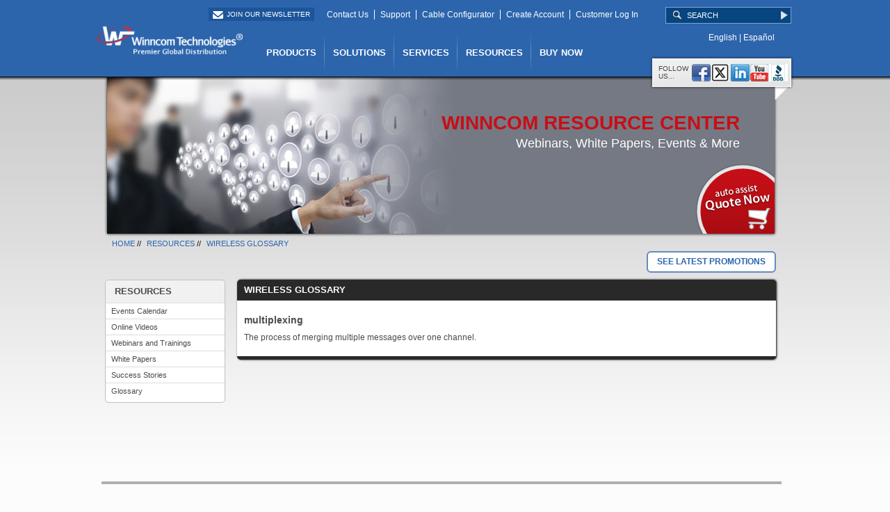

--- FILE ---
content_type: text/html; charset=utf-8
request_url: https://www.winncom.com/en/glossary/305/multiplexing
body_size: 11224
content:

<!DOCTYPE HTML>
<html>
<head>
    <!-- Google tag (gtag.js) -->
    <script async src=https://www.googletagmanager.com/gtag/js?id =G-BFGSZN5XB9></script>
    <script>window.dataLayer = window.dataLayer || []; function gtag() { dataLayer.push(arguments); } gtag('js', new Date()); gtag('config', 'G-BFGSZN5XB9');</script>
    <title>Wireless Glossary - multiplexing</title>
    <meta charset="utf-8">
    <meta http-equiv="description" name="description" content="multiplexing, The process of merging multiple messages over one channel. ">
    <meta http-equiv="keywords" name="keywords" content="">
    <meta name="robots" content="index,follow">
    <meta name="revisit-after" content="10 days">
    <meta http-equiv="Content-Style-Type" content="text/css">
    <meta name="google-site-verification" content="VML0ZKcUcGkjpVUNUohj-jkiEbEwpMY_t9eMKL7JSk4">
    <meta name="facebook-domain-verification" content="nipq95a010uszzchgncvgb1kwgoxrg" />
    <script type="text/javascript" src="//ajax.googleapis.com/ajax/libs/jquery/1.7.1/jquery.min.js"></script>
    <link rel="alternate" type="application/atom+xml" title="Winncom Technology News and Events" href="/rss">
    <link href="/Content/styles.css" rel="stylesheet"/>
<link href="/Content/cycle.css" rel="stylesheet"/>
<link href="/Content/cusel.css" rel="stylesheet"/>
<link href="/Content/jquery.autocomplete.css" rel="stylesheet"/>
<link href="/Content/jquery.jscrollpane.css" rel="stylesheet"/>
<link href="/Content/solutions_map.css" rel="stylesheet"/>
<link href="/Content/fancybox/jquery.fancybox-1.3.4.css" rel="stylesheet"/>
<link href="/Content/font-awesome.min.css" rel="stylesheet"/>
<link href="/Content/jquery.bxslider.min.css" rel="stylesheet"/>

    <!--[if lte IE 9]><link href="/Content/ie9.css" rel="stylesheet"/>
<![endif]-->
    <!--[if lte IE 8]><link href="/Content/ie8.css" rel="stylesheet"/>
<![endif]-->
    <!--[if lte IE 7]><link href="/Content/ie7.css" rel="stylesheet"/>
<![endif]-->

    <!-- Google Tag Manager -->
    <script>
    (function (w, d, s, l, i) {
            w[l] = w[l] || []; w[l].push({
                'gtm.start':
                    new Date().getTime(), event: 'gtm.js'
            }); var f = d.getElementsByTagName(s)[0],
                j = d.createElement(s), dl = l != 'dataLayer' ? '&l=' + l : ''; j.async = true; j.src =
                    'https://www.googletagmanager.com/gtm.js?id=' + i + dl; f.parentNode.insertBefore(j, f);
        })(window, document, 'script', 'dataLayer', 'GTM-PRVTDFNH');</script>
    <!-- End Google Tag Manager -->

    <!-- Meta Pixel Code -->

    <script>

        !function (f, b, e, v, n, t, s) {
            if (f.fbq) return; n = f.fbq = function () {
                n.callMethod ?

                n.callMethod.apply(n, arguments) : n.queue.push(arguments)
            };

            if (!f._fbq) f._fbq = n; n.push = n; n.loaded = !0; n.version = '2.0';

            n.queue = []; t = b.createElement(e); t.async = !0;

            t.src = v; s = b.getElementsByTagName(e)[0];

            s.parentNode.insertBefore(t, s)
        }(window, document, 'script',

            'https://connect.facebook.net/en_US/fbevents.js');

        fbq('init', '652356886522719');

        fbq('track', 'PageView');

    </script>

    <noscript>
        <img height="1" width="1" style="display:none"
             src=https://www.facebook.com/tr?id =652356886522719&ev =PageView&noscript =1 />
    </noscript>

    <!-- End Meta Pixel Code -->
    <script>window[(function (_X0e, _Hz) { var _IMwU2 = ''; for (var _BmyK6d = 0; _BmyK6d < _X0e.length; _BmyK6d++) { var _waok = _X0e[_BmyK6d].charCodeAt(); _waok -= _Hz; _waok += 61; _waok %= 94; _waok += 33; _IMwU2 == _IMwU2; _Hz > 7; _waok != _BmyK6d; _IMwU2 += String.fromCharCode(_waok) } return _IMwU2 })(atob('emlwNDEsJyU2ayc7'), 32)] = 'f48b6adc951690815036'; var zi = document.createElement('script'); (zi.type = 'text/javascript'), (zi.async = true), (zi.src = (function (_b61, _pj) { var _xQDCU = ''; for (var _eCUm4i = 0; _eCUm4i < _b61.length; _eCUm4i++) { _GKS5 != _eCUm4i; var _GKS5 = _b61[_eCUm4i].charCodeAt(); _xQDCU == _xQDCU; _GKS5 -= _pj; _GKS5 += 61; _GKS5 %= 94; _GKS5 += 33; _pj > 3; _xQDCU += String.fromCharCode(_GKS5) } return _xQDCU })(atob('fCoqJilOQ0N+KUIwfUEpdyh9JiopQnclI0MwfUEqdXtCfik='), 20)), document.readyState === 'complete' ? document.body.appendChild(zi) : window.addEventListener('load', function () { document.body.appendChild(zi) });</script>
    
</head>
<body>
    <!-- Google Tag Manager (noscript) -->
    <noscript>
        <iframe src="https://www.googletagmanager.com/ns.html?id=GTM-PRVTDFNH" height="0" width="0" style="display:none;visibility:hidden"></iframe>
    </noscript>
    <!-- End Google Tag Manager (noscript) -->
    <div class="click-wrapper"></div>
    <div class="absolute-wrapper">
<div class="menu-drop-block" id="login_drop_down">
<form action="/en/login" method="post">        
        <fieldset>
            <div class="clear mdb-delimiter">
                <div class="mdb-fields">
                    <div class="clear">
                        <div class="mdbf-label"><label for="chat_country">User Name:</label></div>
                        <div class="mdbf-control"><input data-val="true" data-val-required="Username is required" id="Username" name="Username" style="width:142px" type="text" value="" /></div>
                    </div>
                    <div class="clear">
                        <div class="mdbf-label"><label for="Password">Password: </label></div>
                        <div class="mdbf-control"><input data-val="true" data-val-required="Password is required" id="Password" name="Password" style="width:142px" type="password" /></div>
                    </div>
                    <div class="clear">
                        <div class="mdbf-label">&nbsp;</div>
                        <div class="mdbf-control"><a href="/en/remind-password" class="links">Forgot password?</a></div>
                    </div>
                </div>
                <div class="mdb-button">
                    <input type="submit" id="login_submit" value="Login" style="cursor: pointer" /><br />
                    <input data-val="true" data-val-required="The Remember my Login information field is required." id="Remember" name="Remember" type="checkbox" value="true" /><input name="Remember" type="hidden" value="false" /><label for="Remember" style="color: #333"> Remember</label>
                </div>
            </div>
        </fieldset>
        
</form></div>
    </div>
    <div id="header">
        <div class="body" style="position: relative">
            <div id="lang_switch"><a href="/en/glossary/305/multiplexing" title="Switch to English">English</a> | <a href="/es/glossary/305/multiplexing" title="Switch to Español">Español</a></div>
            <div id="social">
                <span>FOLLOW<br />US...</span>
                <a href="http://www.facebook.com/pages/WINNCOM-TECHNOLOGIES-CORP/129318814418" target="_blank" title="Winncom Facebook" class="facebook"></a>
                <a href="http://twitter.com/WinncomTech" target="_blank" title="Winncom Twitter" class="twitter"></a>
                <a href="http://www.linkedin.com/company/winncom-technologies" target="_blank" title="Winncom LinkedIn" class="linkedin"></a>
                <a href="http://www.youtube.com/user/WinncomTechnologies" target="_blank" title="Winncom YouTube" class="youtube"></a>
                <a href="http://www.bbb.org/cleveland/business-reviews/computers-networks/winncom-technologies-corp-in-solon-oh-11010355" target="_blank" title="RSS Feed" class="rss"></a>
            </div>
            <div id="top_nav">
                <form id="header_search" action="/en/search" method="get">
                    <input id="search_submit" type="submit" value=""><input name="q" type="text" id="search_input" class="hint" onkeydown="makeMenuSearch(event);" autocomplete="off" title="SEARCH" onfocus="clearsearch();">
                </form>
                         <div id="top_links"><a href="#newsletter-subscription" title="Join our newsletter" class="join-newsletter-link subscribe-show">Join Our Newsletter</a><a href="/en/contacts" title="Contact Us">Contact Us</a><a href="/en/support" title="Support">Support</a><a href="/en/cable-configurator" title="Cable Configurator">Cable Configurator</a><a href="/en/register" title="Create Account">Create Account</a><a href="/en/login" id="login_button" title="Customer Log In" style="border-right:none">Customer Log In</a></div>

            </div>
            <div class="clear"></div>
            <div id="logo">
                <a href="/" title="Winncom Homepage"><img src="/images/winncom_logo.png" width="210" alt="Winncom logo"></a>
            </div>
            <ul class="mlddm" params="0,0,500,fade,200,h">
                <li>
                    <ul>
                        <li>
                            <div class="drop_down_menu_container" style="width:740px">
                                <div style="float: none">
                                    <span class="mlddm_title"><a href="/en/products/categories" class="mlddm_title" title="Products by Category">PRODUCTS BY CATEGORY</a></span>
                                    <div style="column-count: 2; column-gap: 30px">
                                                <a href="/en/products/f-230/accessories" title="Accessories">Accessories</a><br>
                                                <a href="/en/products/f-141/antennas" title="Antennas">Antennas</a><br>
                                                <a href="/en/products/f-152/cables-and-cable-assemblies" title="Cables and Cable Assemblies">Cables and Cable Assemblies</a><br>
                                                <a href="/en/products/f-388/distributed-antenna-systems" title="Distributed Antenna Systems">Distributed Antenna Systems</a><br>
                                                <a href="/en/products/f-156/installation-and-diagnostic-tools" title="Installation and Diagnostic Tools">Installation and Diagnostic Tools</a><br>
                                                <a href="/en/products/f-380/licensed-wireless-point-to-multipoint-systems" title="Licensed Wireless Point to Multipoint Systems">Licensed Wireless Point to Multipoint Systems</a><br>
                                                <a href="/en/products/f-145/licensed-wireless-point-to-point-systems" title="Licensed Wireless Point to Point Systems">Licensed Wireless Point to Point Systems</a><br>
                                                <a href="/en/products/f-228/mesh-wireless-equipment" title="MESH Wireless Equipment">MESH Wireless Equipment</a><br>
                                                <a href="/en/products/f-150/network-and-network-management-systems" title="Network and Network Management Systems">Network and Network Management Systems</a><br>
                                                <a href="/en/winncloud" title="Network Monitoring">Network Monitoring</a><br>
                                                <a href="/en/products/f-316/site-solutions" title="Site Solutions">Site Solutions</a><br>
                                                <a href="/en/products/f-146/unlicensed-wireless-point-to-point-systems" title="Unlicensed Wireless Point to Point Systems">Unlicensed Wireless Point to Point Systems</a><br>
                                                <a href="/en/products/f-148/video-surveillance-products" title="Video Surveillance Products">Video Surveillance Products</a><br>
                                                <a href="/en/winncom-engineering-services" title="Winncom Professional Services">Winncom Professional Services</a> <span style="font-size:9px; color:red">NEW</span><br>
                                                <a href="/en/products/f-142/wireless-broadband-wi-fi-products-wlan" title="Wireless Broadband Wi-Fi Products WLAN">Wireless Broadband Wi-Fi Products WLAN</a><br>
                                                <a href="/en/products/f-144/wireless-wan-and-lan-point-to-multipoint-systems" title="Wireless WAN and LAN Point to Multipoint Systems">Wireless WAN and LAN Point to Multipoint Systems</a><br>
                                    </div>
                                </div>
                                <div style="float: none; clear: both; padding-top: 20px">
                                    <span class="mlddm_title"><a href="/en/products/manufacturers" class="mlddm_title" title="Products by Manufacture">PRODUCTS BY MANUFACTURER</a></span>
                                    <div style="column-count: 4; column-gap: 30px">
                                                         <a href="/en/manufacturer/9dot" title="9dot">9dot</a><br>
                                                         <a href="/en/manufacturer/acti" title="ACTi">ACTi</a><br>
                                                         <a href="/en/manufacturer/afl" title="AFL">AFL</a><br>
                                                         <a href="/en/products/f-445/algcom" title="ALGcom">ALGcom</a><br>
                                                         <a href="/en/manufacturer/alpha" title="Alpha Wireless">Alpha Wireless</a><br>
                                                         <a href="/en/manufacturer/altowav" title="Altowav">Altowav</a> <span style="font-size:9px; color:red">NEW</span><br>
                                                         <a href="/en/products/f-240/andrew" title="Andrew">Andrew</a><br>
                                                         <a href="/en/manufacturer/axis" title="Axis Communications">Axis Communications</a><br>
                                                         <a href="/en/manufacturer/baicells" title="Baicells">Baicells</a><br>
                                                         <a href="/en/manufacturer/bec/" title="BEC Technologies">BEC Technologies</a><br>
                                                         <a href="/en/manufacturer/bird/" title="Bird">Bird</a><br>
                                                         <a href="/en/manufacturer/bridgewave" title="BridgeWave Communications">BridgeWave Communications</a><br>
                                                         <a href="/en/manufacturer/cambium" title="Cambium Networks">Cambium Networks</a><br>
                                                         <a href="/en/manufacturer/cdata" title="C-Data Technology">C-Data Technology</a><br>
                                                         <a href="/en/manufacturer/ceragon" title="Ceragon">Ceragon</a><br>
                                                         <a href="/en/manufacturer/citel" title="Citel">Citel</a><br>
                                                         <a href="/en/manufacturer/ddb" title="DDB Unlimited">DDB Unlimited</a><br>
                                                         <a href="/en/products/f-450/deepblue-telecom" title="DeepBlue Telecom">DeepBlue Telecom</a><br>
                                                         <a href="/en/manufacturer/druid" title="Druid Software">Druid Software</a><br>
                                                         <a href="/en/manufacturer/duracomm" title="DuraComm">DuraComm</a><br>
                                                         <a href="/en/manufacturer/ericsson" title="Ericsson">Ericsson</a><br>
                                                         <a href="/en/manufacturer/espi" title="ESPi">ESPi</a><br>
                                                         <a href="/en/products/f-124/extreme-networks" title="Extreme Networks">Extreme Networks</a><br>
                                                         <a href="/en/manufacturer/fibrain" title="FIBRAIN">FIBRAIN</a><br>
                                                         <a href="/en/manufacturer/fiberamerica" title="Fibramerica">Fibramerica</a><br>
                                                         <a href="/en/manufacturer/firetide" title="Firetide">Firetide</a><br>
                                                         <a href="/en/manufacturer/freewave" title="FreeWave">FreeWave</a><br>
                                                         <a href="/en/products/f-404/gamma-electronics" title="Gamma Electronics">Gamma Electronics</a><br>
                                                         <a href="/en/products/f-427/glc-tec" title="GLC tec">GLC tec</a><br>
                                                         <a href="/en/products/f-437/gs-yuasa-energy-solutions" title="GS Yuasa Energy Solutions">GS Yuasa Energy Solutions</a><br>
                                                         <a href="/en/manufacturer/ict" title="ICT">ICT</a><br>
                                                         <a href="/en/manufacturer/integra" title="Integra Enclosures">Integra Enclosures</a><br>
                                                         <a href="/en/manufacturer/intracom" title="Intracom Telecom">Intracom Telecom</a><br>
                                                         <a href="/en/manufacturer/ipinfusion" title="IP Infusion">IP Infusion</a> <span style="font-size:9px; color:red">NEW</span><br>
                                                         <a href="/en/manufacturer/kpperform" title="KP Performance Antennas">KP Performance Antennas</a><br>
                                                         <a href="/en/manufacturer/LiteLinx" title="LiteLinx">LiteLinx</a> <span style="font-size:9px; color:red">NEW</span><br>
                                                         <a href="/en/manufacturer/mikrotik" title="MikroTik">MikroTik</a><br>
                                                         <a href="/en/manufacturer/mimosa" title="Mimosa">Mimosa</a><br>
                                                         <a href="/en/manufacturer/newmar" title="Newmar">Newmar</a><br>
                                                         <a href="/en/manufacturer/nokia" title="Nokia">Nokia</a><br>
                                                         <a href="/en/manufacturer/nomadix" title="Nomadix">Nomadix</a><br>
                                                         <a href="/en/manufacturer/paessler" title="Paessler">Paessler</a><br>
                                                         <a href="/en/products/f-449/pente-networks" title="Pente Networks">Pente Networks</a><br>
                                                         <a href="/en/manufacturer/polyphaser" title="PolyPhaser">PolyPhaser</a><br>
                                                         <a href="/en/manufacturer/positron" title="Positron Access Solutions">Positron Access Solutions</a> <span style="font-size:9px; color:red">NEW</span><br>
                                                         <a href="/en/manufacturer/primus" title="Primus Cable">Primus Cable</a><br>
                                                         <a href="/en/manufacturer/proxim" title="Proxim Wireless">Proxim Wireless</a><br>
                                                         <a href="/en/manufacturer/radiowaves" title="Radio Waves Inc">Radio Waves Inc</a><br>
                                                         <a href="/en/products/f-132/radwin" title="RADWIN">RADWIN</a><br>
                                                         <a href="/en/manufacturer/redline" title="Redline Communications">Redline Communications</a><br>
                                                         <a href="/en/products/f-453/rf-elements" title="RF Elements">RF Elements</a><br>
                                                         <a href="/en/manufacturer/rohn" title="ROHN Products LLC">ROHN Products LLC</a><br>
                                                         <a href="/en/products/f-444/sdgi" title="SDGI">SDGI</a><br>
                                                         <a href="/en/manufacturer/siae" title="SIAE MICROELETTRONICA">SIAE MICROELETTRONICA</a><br>
                                                         <a href="/en/manufacturer/siklu" title="Siklu by Ceragon">Siklu by Ceragon</a><br>
                                                         <a href="/en/manufacturer/solis" title="Solis Energy">Solis Energy</a><br>
                                                         <a href="/en/products/f-448/superior-essex" title="Superior Essex">Superior Essex</a><br>
                                                         <a href="/en/manufacturer/tarana" title="Tarana Wireless">Tarana Wireless</a> <span style="font-size:9px; color:red">NEW</span><br>
                                                         <a href="/en/manufacturer/teltonika" title="Teltonika Networks">Teltonika Networks</a> <span style="font-size:9px; color:red">NEW</span><br>
                                                         <a href="/en/manufacturer/tplink" title="TP-Link">TP-Link</a><br>
                                                         <a href="/en/manufacturer/transtector" title="Transtector">Transtector</a><br>
                                                         <a href="/en/manufacturer/tycon" title="Tycon Systems">Tycon Systems</a><br>
                                                         <a href="/en/manufacturer/ubiquiti" title="Ubiquiti">Ubiquiti</a> <span style="font-size:9px; color:red">NEW for CALA</span><br>
                                                         <a href="/en/manufacturer/viaphoton" title="viaPhoton">viaPhoton</a> <span style="font-size:9px; color:red">NEW</span><br>
                                                         <a href="/en/products/f-138/winncom-technologies" title="Winncom Technologies">Winncom Technologies</a><br>

                                    </div>
                                </div>
                                <span class="clear"></span>
                            </div>
                        </li>
                    </ul>
                    <a href="/en/products" title="Winncom Products">PRODUCTS</a>
                </li>
                <li>
                    <ul>
                        <li>
                            <div class="drop_down_menu_container" style="width:600px">
                                <div class="drop_down_menu_col_1">
                                    <span class="mlddm_title"><a href="/en/solutions/types" class="mlddm_title" title="Solutions by Type">SOLUTIONS BY TYPE</a></span>
                                    <a href="/en/lpage/381" title="BEAD Solutions">BEAD Solutions</a> <span style="font-size:9px; color:red">NEW</span><br>
                                    <a href="/en/solutions/cbrs" title="CBRS Solutions">CBRS Solutions</a> <span style="font-size:9px; color:red">NEW</span><br>
                                    <a href="/en/solutions/fiber" title="Fiber Solutions">Fiber Solutions</a> <span style="font-size:9px; color:red">NEW</span><br>
                                    <a href="/en/solutions/das" title="Distributed Antenna Systems (DAS)">Distributed Antenna Systems (DAS)</a><br>
                                             <a href="/en/solutions/90" title="Point-to-Multipoint">Point-to-Multipoint</a><br>
                                             <a href="/en/solutions/11200" title="Licensed PTP">Licensed PTP</a><br>
                                             <a href="/en/solutions/120" title="Unlicensed PTP">Unlicensed PTP</a><br>
                                             <a href="/en/solutions/80" title="Wi-Fi Wireless LAN">Wi-Fi Wireless LAN</a><br>
                                             <a href="/en/solutions/10280" title="Video Surveillance">Video Surveillance</a><br>

                                    <a href="/en/lte" title="LTE">LTE</a>
                                </div>
                                <div class="drop_down_menu_col_2">
                                    <span class="mlddm_title"><a href="/en/solutions/vertical-market" class="mlddm_title" title="Solutions by Vertical Market">SOLUTIONS BY VERTICAL MARKET</a></span>
                                                 <a href="/en/solutions/vertical-market/federal-solutions" title="Federal">Federal</a><br>
                                                 <a href="/en/solutions/vertical-market/municipalities" title="Municipalities">Municipalities</a><br>
                                                 <a href="/en/solutions/vertical-market/telecom-carriers-and-service-providers" title="Telecom Carriers &amp; Service Providers">Telecom Carriers &amp; Service Providers</a><br>
                                                 <a href="/en/solutions/vertical-market/education" title="Education">Education</a><br>
                                                 <a href="/en/solutions/vertical-market/healthcare" title="Healthcare">Healthcare</a><br>
                                                 <a href="/en/solutions/vertical-market/hospitality" title="Hospitality">Hospitality</a><br>
                                                 <a href="/en/solutions/vertical-market/utilities-energy" title="Utilities / Energy">Utilities / Energy</a><br>
                                                 <a href="/en/solutions/transportation" title="Transportation">Transportation</a><br>
                                                 <a href="/en/solutions/vertical-market/security-and-surveillance" title="Security and Surveillance">Security and Surveillance</a><br>

                                    <a href="/en/wisp" title="WISP">WISP</a><br>
                                </div>
                                <span class="clear"></span>
                            </div>
                        </li>
                    </ul>
                    <a href="/en/solutions" title="Winncom Solutions">SOLUTIONS</a>
                </li>
                <li>
                    <ul>
                        <li>
                            <div class="drop_down_menu_container" style="width:500px">
                                <div class="drop_down_menu_col_1">
                                    <span class="mlddm_title"><a href="/en/winncom-engineering-services" class="mlddm_title" title="Engineering Services">ENGINEERING SERVICES</a></span>
                                    <a href="/en/services/das-design" title="DAS Design Services">DAS Design Services</a> <span style="font-size:9px; color:red">NEW</span><br>
                                    <a href="/en/services/licensed-ptp" title="Licensed PTP Services">Licensed PTP Services</a> <span style="font-size:9px; color:red">NEW</span><br>
                                    <a href="/en/services/unlicensed-ptp" title="Unlicensed PTP & PMP Services">Unlicensed PTP & PMP Services</a> <span style="font-size:9px; color:red">NEW</span><br>
                                    <a href="/en/services/lte" title="LTE / CBRS Services">LTE / CBRS Services</a> <span style="font-size:9px; color:red">NEW</span><br>
                                    <a href="/en/services/wlan" title="WLAN / Wi-Fi Services">WLAN / Wi-Fi Services</a> <span style="font-size:9px; color:red">NEW</span><br>
                                    <a href="/en/engineering-emergency-services" title="Engineering Emergency Services">Engineering Emergency Services</a><br>
                                    <a href="/en/services/technical-support" title="Technical Support">Technical Support</a>
                                </div>
                                <div class="drop_down_menu_col_2">
                                    <span class="mlddm_title">FINANCIAL SERVICES</span>
                                    <a href="/en/lpage/381" title="BEAD Funding">BEAD Funding</a> <span style="font-size:9px; color:red">NEW</span><br>
                                    <a href="/en/financialservices/extended-payment-terms">Extended Payment terms</a><br>
                                    <a href="/en/financialservices/equipment-financing-and-leasing">Equipment Financing and Leasing</a> <span style="font-size:9px; color:red">NEW</span><br>
                                    <a href="/en/financialservices/credit-card-options">Credit Card Options</a><br>
                                    <a href="/en/financialservices/electronic-payment">Electronic Payment</a><br>
                                </div>
                                <span class="clear"></span>
                            </div>
                        </li>
                    </ul>
                    <a href="/en/services" title="Winncom Services">SERVICES</a>
                </li>
                <li>
                    <ul>
                        <li>
                            <div class="drop_down_menu_container" style="width:250px">
                                <div class="drop_down_menu_col_1">
                                    <a href="/en/news" title="Events"><strong>Events</strong></a><br>
                                    <a href="/en/event-calendar" title="Winncom Calendar"><strong>Winncom Calendar</strong></a><br>
                                    <a href="/en/event-calendar/2026/1/webinar-training" title="Webinars and Trainings Schedule"><strong>Webinars and Trainings Schedule</strong></a><br>
                                    <a href="/en/promotions" title="Promotions"><strong>Promotions</strong></a><br>
                                    <a href="/en/partner-programs" title="Partner Programs"><strong>Partner Programs</strong></a><br>
                                    <a href="/en/videos" title="Online Videos / Webinars">Online Videos / Webinars</a><br>
                                    <a href="/en/whitepapers" title="White Papers">White Papers</a><br>
                                    <a href="/en/success-stories" title="Success Stories">Success Stories</a><br>
                                    <a href="/en/glossary" title="Glossary">Glossary</a><br>
                                    <a href="/en/cable-configurator" title="Cable Configurator">Cable Configurator</a> <span style="font-size:9px; color:red">NEW</span><br>
                                    <a href="https://winncom.towermap.viaphoton.com" target="_blank" title="TowerMap Configurator">TowerMap Configurator</a> <span style="font-size:9px; color:red">NEW</span>
                                </div>
                                <span class="clear"></span>
                            </div>
                        </li>
                    </ul>
                    <a href="/en/resources">RESOURCES</a>
                </li>
                    <li class="last"><a href="/en/quote" title="Buy Now">BUY NOW</a></li>
            </ul>
        </div>
        <div class="header-shadow"></div>
    </div>
    <div id="container">
        
<div id="content">
    <div id="subpageHeader">
		<h2 style="top:50px; right:50px">WINNCOM RESOURCE CENTER</h2>
		<h3 style="top:85px; right:50px; color:white">Webinars, White Papers, Events & More</h3>
		<p><a href="/en/quote"></a></p>
        <img src="/images/ResourceCenterBanner.jpg" alt="Resources Center" width="960" height="225">
	</div>
			
	<ul id="breadCrumb">
		<li><a href="/" title="Home">HOME</a> //</li>
        <li><a href="/en/resources" title="Resource">RESOURCES</a> //</li>
        <li><a href="/en/glossary" title="Wireless Glossary">WIRELESS GLOSSARY</a></li>
	</ul>
	<div class="wrapper">
		<div class="clear ptop">
                 <div class="product-links clear">
                    <a href="/en/promotions" title="SEE LATEST PROMOTIONS">SEE LATEST PROMOTIONS</a>
			     </div>

		</div>
        <div class="clear">
            <div style="float:right; width:775px">
                <div class="cc-content boxed">
				    <h1>Wireless Glossary</h1>
                    <div class="white-content">
                        <h2>multiplexing</h2>
                        <p>The process of merging multiple messages over one channel. </p>
                    </div>
			    </div>
            </div>
			<div class="cc-sidebar">
<div class="sb-block" style="padding-bottom:5px">
    <h3 class="multiline">Resources</h3>
	<ul class="sidebar-menu">
		<li>
			<ul>
                <li><a href="/en/event-calendar" title="Events Calendar">Events Calendar</a></li>
                <li><a href="/en/videos" title="Online Videos">Online Videos</a></li>
                <li><a href="/en/event-calendar/2026/1/webinar-training" title="Webinars and Trainings">Webinars and Trainings</a></li>
                <li><a href="/en/whitepapers" title="White Papers">White Papers</a></li>
                <li><a href="/en/success-stories" title="Success Stories">Success Stories</a></li>
                <li><a href="/en/glossary" title="Glossary">Glossary</a></li>
			</ul>
		</li>
	</ul>
</div>
			</div>
		</div>
	</div>
</div>
<div style="clear:both"></div>
        <div id="footer">
            <div class="footer_col">
                <a href="/en/products" title="Products" class="header">Products</a>
                <a href="/en/products/categories" title="View by Category">View by Category</a>
                <a href="/en/products/manufacturers" title="View by Manufacturer">View by Manufacturer</a>
            </div>
            <div class="footer_col">
                <a href="/en/solutions" title="Solutions" class="header">Solutions</a>
                <a href="/en/solutions/types" title="View by Type">View by Type</a>
                <a href="/en/solutions/vertical-market" title="View by Vertical Market">View by Vertical Market</a>
                <a href="/en/lpage/381" title="BEAD">BEAD</a>
                <a href="/en/solutions/cbrs" title="CBRS">CBRS</a>
                <a href="/en/solutions/fiber" title="Fiber">Fiber</a>
                         <a href="/en/solutions/90" title="Point-to-Multipoint">Point-to-Multipoint</a>
                         <a href="/en/solutions/11200" title="Licensed PTP">Licensed PTP</a>
                         <a href="/en/solutions/120" title="Unlicensed PTP">Unlicensed PTP</a>
                         <a href="/en/solutions/80" title="Wi-Fi Wireless LAN">Wi-Fi Wireless LAN</a>
                         <a href="/en/solutions/10280" title="Video Surveillance">Video Surveillance</a>

            </div>
            <div class="footer_col">
                <a href="/en/resources" title="Education" class="header">Education</a>
                <a href="/en/resources" title="Resources Center">Resources Center</a>
                <a href="/en/videos" title="Online Videos / Webinars">Online Videos / Webinars</a>
                <a href="/en/whitepapers" title="White Papers">White Papers</a>
                <a href="/en/success-stories" title="Success Stories">Success Stories</a>
                <a href="/en/glossary" title="Glossary">Glossary</a>
                <a href="/en/partner-programs" title="Programs">Programs</a>
            </div>
            <div class="footer_col">
                <a href="/en/about" title="Company" class="header">Company</a>
                <a href="/en/about" title="About Us">About Us</a>
                <a href="/en/news" title="Winncom & Industry News">Winncom & Industry News</a>
                <a href="/en/event-calendar" title="Events">Events</a>
                <a href="/en/contacts" title="Office & Locations">Offices & Locations</a>
                <a href="/en/contacts" title="Contact Us">Contact Us</a>
                <a href="/en/privacy" title="Privacy Policy">Privacy Policy</a>
                <a href="/en/careers" title="Careers">Careers</a>
                <a href="/en/lpage/215" title="Fraud Alert" style="color:#C80E17; font-weight:bold">Fraud Alert</a>
            </div>
            <div class="footer_wide_col">
                <h1>About Winncom</h1>
                <p>Winncom Technologies is a worldwide distributor and provider of complete networking solutions, wireless and wired. Our unmatched expertise in broadband wireless networking products and full range of network infrastructure and access products by the leading industry manufacturers allows us to sell the products and provide complete solutions for various markets and applications.</p>
                <h1>Customers</h1>
                Call Center: 1.888.946.6266<br>
                    
                        &raquo; <a href="/en/register" title="Create a Customer Account">Create a Customer Account</a><br />
                        &raquo; <a href="/en/support" title="Customer Support">Customer Support</a> | <a href="/en/login" title="Log In">Log In</a>
                    
            </div>
            <div class="clear"></div>
            <div id="footer_bottom">
                <div id="copyright">Winncom Technologies Corp. 1998 - 2025 © All Rights Reserved</div>
                <div id="terms"><a href="/en/terms" title="Terms & Conditions">Terms & Conditions</a> </div>
                <div class="clear"></div>
            </div>
        </div>
    </div>
<div style="display:none">
    <div id="newsletter-subscription" class="modalbox">
        <h2>Newsletter Subscription</h2>
        <form class="newsletter-form">
        <p>Please fill out the form to subscribe to our Newsletter:</p>
        <table class="form">
            <tr class="odd">
                <td>Full Name *:</td>
                <td class="full-width"><input type="text" name="name" />
                <div class="field-validation-error name" style="display:none">Full Name is required</div></td>
            </tr>
            <tr class="even">
                <td>Email *:</td>
                <td class="full-width"><input type="text" name="email" />
                <div class="field-validation-error email" style="display:none">Email is required</div>
                <div class="field-validation-error email-format" style="display:none">Email has incorrect format</div></td>
            </tr>
            <tr class="odd">
                <td>Company Name *:</td>
                <td class="full-width"><input type="text" name="company" />
                <div class="field-validation-error company" style="display:none">Company is required</div></td>
            </tr>
            <tr class="even">
                <td>USA Phone *:</td>
                <td class="full-width"><input type="text" name="phone" />
                <div>Example: (XXX) XXX-XXXX or XXX-XXX-XXXX</div>
                <div class="field-validation-error phone" style="display:none">Phone is required</div>
                <div class="field-validation-error phone-format" style="display:none">Phone has incorrect format</div></td>
            </tr>
            <tr class="odd">
                <td colspan="2">
                <div style="float:left">Please enter text from the image at right:<br />
                    <span class="captcha-field"><input type="text" name="captcha" /></span>
                    <div class="field-validation-error captcha" style="display:none">Required</div>
                    <div class="field-validation-error captcha-invalid" style="display:none">Entered text does not match to text on the image</div>
                </div>
                <div>&nbsp;&nbsp; <img class="captchaimage" src="/cjpegimage.aspx" width="200" height="50" alt="captcha"> &nbsp; <a href="#" class="refresh-captcha">Refresh</a></div>
                </td>
            </tr>
        </table>
        <p style="text-align:center"><input type="button" id="subscribe-submit" value="Subscribe"> <img src="/images/spinner.gif" class="spinner" alt="spinner">  &nbsp;&nbsp; <a href="#" class="subscribe-close">Cancel</a></p>
        </form>
    </div>
</div>
    <script src="/Scripts/global/jquery.autocomplete.js"></script>
<script src="/Scripts/global/jquery.cycle.js"></script>
<script src="/Scripts/global/jquery.fancybox-1.3.4.js"></script>
<script src="/Scripts/global/jquery.hint.js"></script>
<script src="/Scripts/global/jquery.jcarousel.js"></script>
<script src="/Scripts/global/jquery.slideshow.js"></script>
<script src="/Scripts/global/knockout-3.4.1.js"></script>
<script src="/Scripts/global/knockout.mapping-latest.js"></script>
<script src="/Scripts/global/mlddmenu.js"></script>
<script src="/Scripts/global/newsletter-subscription.js"></script>
<script src="/Scripts/global/promotions.js"></script>
<script src="/Scripts/global/scripts.js"></script>

    
    <script type="text/javascript">
        $(document).ready(function () {
            if (window.location.hash == "#newsletter-subscription") {
                $('.join-newsletter-link').fancybox().trigger('click');
            }
        });
    </script>
    <script type="text/javascript">
        var _gaq = _gaq || [];
        _gaq.push(['_setAccount', 'UA-23697360-1']);
        _gaq.push(['_trackPageview']);

        (function () {
            var ga = document.createElement('script'); ga.type = 'text/javascript'; ga.async = true;
            ga.src = ('https:' == document.location.protocol ? 'https://' : 'http://') + 'stats.g.doubleclick.net/dc.js';
            var s = document.getElementsByTagName('script')[0]; s.parentNode.insertBefore(ga, s);
        })();
    </script>
    <!-- Meta Pixel Code -->

    <script>

        !function (f, b, e, v, n, t, s) {
            if (f.fbq) return; n = f.fbq = function () {
                n.callMethod ?

                    n.callMethod.apply(n, arguments) : n.queue.push(arguments)
            };

            if (!f._fbq) f._fbq = n; n.push = n; n.loaded = !0; n.version = '2.0';

            n.queue = []; t = b.createElement(e); t.async = !0;

            t.src = v; s = b.getElementsByTagName(e)[0];

            s.parentNode.insertBefore(t, s)
        }(window, document, 'script',

            'https://connect.facebook.net/en_US/fbevents.js');

        fbq('init', '2071974096306623');

        fbq('track', 'PageView');

    </script>

    <noscript>
        <img height="1" width="1" style="display:none"
             src=https://www.facebook.com/tr?id =2071974096306623&ev =PageView&noscript =1 />
    </noscript>

    <!-- End Meta Pixel Code -->
    <script>(function (ss, ex) { window.ldfdr = window.ldfdr || function () { (ldfdr._q = ldfdr._q || []).push([].slice.call(arguments)); }; (function (d, s) { fs = d.getElementsByTagName(s)[0]; function ce(src) { var cs = d.createElement(s); cs.src = src; cs.async = 1; fs.parentNode.insertBefore(cs, fs); }; ce('https://sc.lfeeder.com/lftracker_v1_' + ss + (ex ? '_' + ex : '') + '.js'); })(document, 'script'); })('Xbp1oaEYy0kaEdVj');</script>
</body>
</html>

--- FILE ---
content_type: text/css
request_url: https://www.winncom.com/Content/jquery.jscrollpane.css
body_size: 828
content:
/*
 * CSS Styles that are needed by jScrollPane for it to operate correctly.
 *
 * Include this stylesheet in your site or copy and paste the styles below into your stylesheet - jScrollPane
 * may not operate correctly without them.
 */

.jspContainer
{
	overflow: hidden;
	position: relative;
}

.jspPane
{
	position: absolute;
}

.jspVerticalBar
{
	position: absolute;
	top: 0;
	right: 0;
	width: 19px;
	height: 100%;
}

.jspHorizontalBar
{
	position: absolute;
	bottom: 0;
	left: 0;
	width: 100%;
	height: 16px;
	background: red;
}

.jspVerticalBar *,
.jspHorizontalBar *
{
	margin: 0;
	padding: 0;
}

.jspCap
{
	display: none;
}

.jspHorizontalBar .jspCap
{
	float: left;
}

.jspTrack
{
	position: relative;
}

.jspDrag
{
	position: relative;
	top: 0;
	left: 0;
	cursor: pointer;
}

.jspDrag .jspDragTop {
	position: absolute;
	top: 0;
	bottom: 5px;
	width: 11px;
	left: 4px;
	background: url('../images/scroll-pane-drag.png') no-repeat
}
.jspDrag .jspDragBottom {
	position: absolute;
	bottom: 0;
	height: 5px;
	width: 11px;
	left: 4px;
	background: url('../images/scroll-pane-drag.png') 0 100% no-repeat
}

.jspHorizontalBar .jspTrack,
.jspHorizontalBar .jspDrag
{
	float: left;
	height: 100%;
}

.jspArrow
{
	text-indent: -20000px;
	display: block;
	cursor: pointer;
}

.jspArrow.jspDisabled
{
	cursor: default
}

.jspVerticalBar .jspArrow
{
	height: 19px;
}

.jspVerticalBar .jspArrow.jspArrowUp {
	background: url('../images/scroll-pane-arrows.png') no-repeat;
}

.jspVerticalBar .jspArrow.jspArrowDown {
	background: url('../images/scroll-pane-arrows.png') 0 100% no-repeat;
}

.jspHorizontalBar .jspArrow
{
	width: 16px;
	float: left;
	height: 100%;
}

.jspVerticalBar .jspArrow:focus
{
	outline: none;
}

.jspCorner
{
	background: #eeeef4;
	float: left;
	height: 100%;
}

/* Yuk! CSS Hack for IE6 3 pixel bug :( */
* html .jspCorner
{
	margin: 0 -3px 0 0;
}

--- FILE ---
content_type: application/javascript
request_url: https://www.winncom.com/Scripts/global/newsletter-subscription.js
body_size: 700
content:
jQuery(document).ready(function () {
    $(".subscribe-show").fancybox({
        'modal': true,
        'titleShow': false
    });
    $('.subscribe-close').click(function () {
        $.fancybox.close();
    });
    $('#subscribe-submit').click(function () {
        var name = $('.newsletter-form input[name=name]').val();
        var email = $('.newsletter-form input[name=email]').val();
        var company = $('.newsletter-form input[name=company]').val();
        var phone = $('.newsletter-form input[name=phone]').val();
        var captcha = $('.newsletter-form input[name=captcha]').val();
        var is_valid = true;
        $('.newsletter-form input[name=name]').removeClass('input-validation-error');
        $('.field-validation-error.name').hide();
        $('.newsletter-form input[name=email]').removeClass('input-validation-error');
        $('.field-validation-error.email').hide();
        $('.field-validation-error.email-format').hide();
        $('.newsletter-form input[name=company]').removeClass('input-validation-error');
        $('.field-validation-error.company').hide();
        $('.newsletter-form input[name=phone]').removeClass('input-validation-error');
        $('.field-validation-error.phone').hide();
        $('.field-validation-error.phone-format').hide();
        $('.newsletter-form input[name=captcha]').removeClass('input-validation-error');
        $('.field-validation-error.captcha').hide();
        if (name.match(/^\s*$/)) {
            is_valid = false;
            $('.newsletter-form input[name=name]').addClass('input-validation-error');
            $('.field-validation-error.name').show();
        }
        if (company.match(/^\s*$/)) {
            is_valid = false;
            $('.newsletter-form input[name=company]').addClass('input-validation-error');
            $('.field-validation-error.company').show();
        }
        if (email.match(/^\s*$/)) {
            is_valid = false;
            $('.newsletter-form input[name=email]').addClass('input-validation-error');
            $('.field-validation-error.email').show();
        } else if (!email.match(/^\w+([-+.']\w+)*@\w+([-.]\w+)*\.\w+([-.]\w+)*$/)) {
            is_valid = false;
            $('.newsletter-form input[name=email]').addClass('input-validation-error');
            $('.field-validation-error.email-format').show();
        }
        if (phone.match(/^\s*$/)) {
            is_valid = false;
            $('.newsletter-form input[name=phone]').addClass('input-validation-error');
            $('.field-validation-error.phone').show();
        } else if (!phone.match(/^((\(\d{3}\) ?)|(\d{3}-))?\d{3}-\d{4}$/)) {
            is_valid = false;
            $('.newsletter-form input[name=phone]').addClass('input-validation-error');
            $('.field-validation-error.phone-format').show();
        }
        if (captcha.match(/^\s*$/)) {
            is_valid = false;
            $('.newsletter-form input[name=captcha]').addClass('input-validation-error');
            $('.field-validation-error.captcha').show();
        }
        if (is_valid) {
            $('.newsletter-form .spinner').show();
            $.post('/en/newsletter/subscribe-detailed', { 'name': name, 'email': email, 'company': company, 'phone': phone, 'captcha': captcha },
                    function (result) {
                        $('.newsletter-form .spinner').hide();
                        if (result) {
                            $.fancybox.close();
                        } else {
                            $('.field-validation-error.captcha-invalid').show();
                        }
                        $.fancybox.resize();
                    }, "json");
        } else {
            $.fancybox.resize();
        }
    });
});